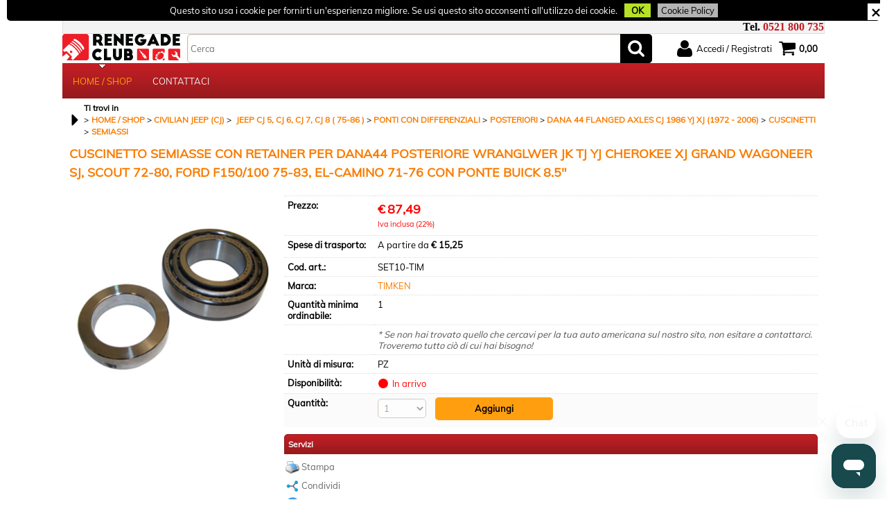

--- FILE ---
content_type: text/html; Charset=iso-8859-1
request_url: https://www.renegadeclub.it/semiassi-cuscinetto-semiasse-con-retainer-per-dana44-posteriore-wranglwer-jk-tj-yj-cherokee-xj-grand-wagoneer-sj.1.14.902.gp.3082.uw
body_size: 65224
content:
<!DOCTYPE html>
<html lang="it">
<head>
<meta charset="iso-8859-1">
<meta http-equiv="content-type" content="text/html; charset=iso-8859-1">
<base href="https://www.renegadeclub.it/" />
<script type="text/javascript" id="rdy_WX8XNTlv">
	//<![CDATA[
	window.onerror = function(message, url, lineNumber,columnNumber,oError) {oError = oError||{};var aStack = (oError.stack||"").split("\n");var aConsole = [];aConsole.push(message);for(var sY=0;sY<aStack.length;sY++){if(aStack[sY]){aConsole.push(aStack[sY].replace(/@/g,"\t"));}}console.log("ERROR:");console.log(aConsole.join("\n"));console.log("------------------------------------");return true;};
	//]]>
</script>


<link  href="scripts/jquery.js" rel="preload" type="text/javascript" as="script" />
<link  href="scripts/readyprolibrary.min104.js?lang=it" rel="preload" type="text/javascript" as="script" />
<link  href="/Untitled-2.jpg" rel="preload" as="image" />
<link  href="ReadySkins/wonder/profile_3_20230809184039.css" rel="preload" type="text/css" as="style" />
<title>Prodotto: SET10-TIM - CUSCINETTO SEMIASSE CON RETAINER PER DANA44 POSTERIORE WRANGLWER JK TJ YJ CHEROKEE XJ GRAND WAGONEER SJ, SCOUT 72-80, FORD F150/100 75-83,  EL-CAMINO 71-76 CON PONTE BUICK 8.5&quot; - TIMKEN (CIVILIAN JEEP (CJ)- JEEP CJ 5, CJ 6, CJ 7, CJ 8 ( 75-86 )-PONTI CON DIFFERENZIALI-POSTERIORI-DANA 44 FLANGED AXLES CJ 1986 YJ XJ (1972 - 2006)-CUSCINETTI - SEMIASSI); 994262K</title>
<meta http-equiv="imagetoolbar" content="no" />
<meta name="generator" content="Ready Pro Ecommerce" />
<meta name="content-language" content="it" />
<meta content="HOME / SHOP - CIVILIAN JEEP (CJ)- JEEP CJ 5, CJ 6, CJ 7, CJ 8 ( 75-86 )-PONTI CON DIFFERENZIALI-POSTERIORI-DANA 44 FLANGED AXLES CJ 1986 YJ XJ (1972 - 2006)-CUSCINETTI - SEMIASSI - CUSCINETTO SEMIASSE CON RETAINER PER DANA44 POSTERIORE WRANGLWER JK TJ YJ CHEROKEE XJ GRAND WAGONEER SJ, SCOUT 72-80, FORD F150/100 75-83, EL-CAMINO 71-76 CON PONTE BUICK 8.5&amp;quot;, 1, 11, VS, TIMKEN - 994262K " name="keywords" />
<meta content=", , CUSCINETTO SEMIASSE CON RETAINER PER DANA44 POSTERIORE WRANGLWER JK TJ YJ CHEROKEE XJ GRAND WAGONEER SJ, SCOUT 72-80, FORD F150/100 75-83, EL-CAMINO 71-76 CON PONTE BUICK 8.5&amp;quot;, 994262K" name="description" />
<meta content="width=device-width, minimum-scale=1.0, maximum-scale=1.0, initial-scale=1.0" name="viewport" />
<meta content="yes" name="apple-mobile-web-app-capable" />
<meta content="yes" name="mobile-web-app-capable" />
<link  href="https://www.renegadeclub.it/semiassi-cuscinetto-semiasse-con-retainer-per-dana44-posteriore-wranglwer-jk-tj-yj-cherokee-xj-grand-wagoneer-sj-scout-72-80-ford-f150-100-75-83-el-camino-71-76-con-ponte-buick-8-5-.1.21.902.gp.3082.uw" rel="canonical" />
<meta property="og:title" content="Prodotto: SET10-TIM - CUSCINETTO SEMIASSE CON RETAINER PER DANA44 POSTERIORE WRANGLWER JK TJ YJ CHEROKEE XJ GRAND WAGONEER SJ, SCOUT 72-80, FORD F150/100 75-83,  EL-CAMINO 71-76 CON PONTE BUICK 8.5&quot; - TIMKEN (CIVILIAN JEEP (CJ)- JEEP CJ 5, CJ 6, CJ 7, CJ 8 ( 75-86 )-PONTI CON DIFFERENZIALI-POSTERIORI-DANA 44 FLANGED AXLES CJ 1986 YJ XJ (1972 - 2006)-CUSCINETTI - SEMIASSI); 994262K" />
<meta property="og:type" content="product" />
<meta content=", , CUSCINETTO SEMIASSE CON RETAINER PER DANA44 POSTERIORE WRANGLWER JK TJ YJ CHEROKEE XJ GRAND WAGONEER SJ, SCOUT 72-80, FORD F150/100 75-83, EL-CAMINO 71-76 CON PONTE BUICK 8.5&amp;quot;, 994262K" property="og:description" />
<meta property="og:url" content="https://www.renegadeclub.it/semiassi-cuscinetto-semiasse-con-retainer-per-dana44-posteriore-wranglwer-jk-tj-yj-cherokee-xj-grand-wagoneer-sj-scout-72-80-ford-f150-100-75-83-el-camino-71-76-con-ponte-buick-8-5-.1.21.902.gp.3082.uw" />
<meta property="og:image" content="https://www.renegadeclub.it/files/magazzino_Files/Foto/16165_1.PNG" />
<link  href="https://www.renegadeclub.it/files/magazzino_Files/Foto/16165_1.PNG" rel="image_src" />
<link  href="ReadySkins/slick/slick1.css" rel="stylesheet" type="text/css" />
<link  href="ReadySkins/slick/slick-theme1.css" rel="stylesheet" type="text/css" />
<!--[if lte IE 9]>
<link rel="stylesheet" type="text/css" href="/ReadySkins/wonder/css/ie9-and-down.css" />
<![endif]-->
<!-- SKIN Predefinita (WONDER Rossa) -->
<link  href="ReadySkins/wonder/profile_3_20230809184039.css" rel="stylesheet" type="text/css" />
<!-- Custom CSS -->
<style type="text/css">
#colSx,#colDx,#colMid{display:table-cell;vertical-align:top;}#mainTable{display:table;}
</style>
<script type="text/javascript" id="rdy_bQINb5K6">
//<![CDATA[
var template_var_bShowMobileVersion=false;
var template_var_skinFolder='ReadySkins/wonder/img/';
var template_var_ajaxCall_page='ajaxRequests.asp';
var template_var_upload_files_page='uploadFiles.asp';
var template_var_renew_session_page='';
var template_var_send_order_page='default.asp?cmd=sendOrder';
var template_var_order_incomplete_btn_ko='Annulla';
var template_var_order_incomplete_btn_ok='Procedi con l\'acquisto';
var template_var_order_incomplete_message='<strong>ATTENZIONE!!</strong><br /><p>Siamo spiacenti ma attualmente non esiste alcun vettore disponibile per la tua zona di consegna.</p><ul><li>Potresti decidere di inviare comunque l\'ordine. Ti chiamera\' un nostro tecnico per aiutarti</li><li>Oppure potresti annullare l\'operazione e riprovare tra qualche giorno lasciando i tuoi articoli nel carrello.</li><li>Oppure potresti annullare l\'operazione ma solo per provare un\'altra destinazione</li></ul><br /><br /><strong>Come vuoi procedere?</strong>';
var readypro_data = {cookiesAccepted:0,webSiteCharset:'iso-8859-1'};
//]]>
</script>
<!-- Google Tag Manager -->
<script type="text/javascript" id="rdy_OMOW5nLU">
//<![CDATA[
(function(w,d,s,l,i){w[l]=w[l]||[];w[l].push({'gtm.start':new Date().getTime(),event:'gtm.js'});var f=d.getElementsByTagName(s)[0],j=d.createElement(s),dl=l!='dataLayer'?'&l='+l:'';j.async=true;j.src='https://www.googletagmanager.com/gtm.js?id='+i+dl;f.parentNode.insertBefore(j,f);})(window,document,'script','dataLayer','GTM-TQ4239GZ');
if(readypro_data && !readypro_data.cookiesAccepted){window.dataLayer = window.dataLayer || [];function gtag(){dataLayer.push(arguments);}gtag('consent', 'default', {'ad_storage': 'denied','analytics_storage': 'denied'});dataLayer.push({'event': 'default_consent'});}
//]]>
</script>
<!-- End Google Tag Manager -->
<script src="scripts/jquery.js" type="text/javascript" id="rdy_scriptsjqueryjs"></script>
<script src="scripts/readyprolibrary.min104.js?lang=it" type="text/javascript" id="rdy_scriptsreadyprolibrarymin104jslangit" defer="defer"></script>
<script src="scripts/select2/dist/js/i18n/it.js" type="text/javascript" id="rdy_scriptsselect2distjsi18nitjs" defer="defer"></script>
<script src="scripts/slick/slick1.js" type="text/javascript" id="rdy_scriptsslickslick1js" defer="defer"></script>
<script src="https://www.paypal.com/sdk/js?locale=it_IT&currency=EUR&client-id=AYl-QUgNM6SyRJN0d-BSfOh35XBk_I30564hCW4o6cokb225TaAn8_c5NCUvgjP92OPIBOdHv52nC21T" type="text/javascript" id="rdy_httpswwwpaypalcomsdkjslocaleit_ITcurrencyEURclientidAYlQUgNM6SyRJN0dBSfOh35XBk_I30564hCW4o6cokb225TaAn8_c5NCUvgjP92OPIBOdHv52nC21T" data-partner-attribution-id="Codice_Cart_ReadyProP4P"></script>
</head>
<body id="body_getProd" class="body_lang_it">
<!-- Google Tag Manager (noscript) -->
<noscript><iframe src="https://www.googletagmanager.com/ns.html?id=GTM-TQ4239GZ" height="0" width="0" style="display:none;visibility:hidden"></iframe></noscript>
<!-- End Google Tag Manager (noscript) -->
<div id="cookieAlert"><div><p>Questo sito usa i cookie per fornirti un'esperienza migliore. Se usi questo sito acconsenti all'utilizzo dei cookie.</p><a href="default.asp?cmd=cookieAlertOK" class="ok" onclick="return acceptCookie(this,true);">OK</a><a href="default.asp?cmd=cookieAlertCLOSE" class="close" onclick="return closeCookieBanner(this);">CHIUDI</a><a href="cookie-policy">Cookie Policy</a></div></div>
<div id="r_left_menu"><div class="r_left_menu_loader"></div><div class="r_left_menu_container"><div class="r_left_menu_container_scroll"><ul><li class="btn_left_close btn"><span>Chiudi</span></li></ul><div class="r_left_menu_areas"><ul>
<li id="r_webArea_21" class="current">
<a href="https://www.renegadeclub.it/" title="HOME / SHOP" class="selectedButt" target="_self" data-text="HOME / SHOP">HOME / SHOP</a>
<div class="r_left_menu_categories"><ul><li class="li-folder"><a href="civilian-jeep-cj-.1.21.3707.sp.uw" id="r_folder_3707" class="folder" data-id="3707" data-params="cmd=searchProd&idA=21&idC=3707" data-page="standard">CIVILIAN JEEP (CJ) (1979)</a></li><li class="li-folder"><a href="wrangler-gladiator.1.21.3674.sp.uw" id="r_folder_3674" class="folder withProducts" data-id="3674" data-params="cmd=searchProd&idA=21&idC=3674" data-page="standard">WRANGLER / GLADIATOR (2919)</a></li><li class="li-folder"><a href="cherokee-liberty-comanche.1.21.3685.sp.uw" id="r_folder_3685" class="folder" data-id="3685" data-params="cmd=searchProd&idA=21&idC=3685" data-page="standard">CHEROKEE / LIBERTY / COMANCHE (988)</a></li><li class="li-folder"><a href="grand-cherokee.1.21.3686.sp.uw" id="r_folder_3686" class="folder withProducts" data-id="3686" data-params="cmd=searchProd&idA=21&idC=3686" data-page="standard">GRAND CHEROKEE (715)</a></li><li class="li-folder"><a href="wagoneer.1.21.3709.sp.uw" id="r_folder_3709" class="folder" data-id="3709" data-params="cmd=searchProd&idA=21&idC=3709" data-page="standard">WAGONEER (435)</a></li><li class="li-folder"><a href="militari.1.21.3767.sp.uw" id="r_folder_3767" class="folder" data-id="3767" data-params="cmd=searchProd&idA=21&idC=3767" data-page="standard">MILITARI (108)</a></li><li class="li-folder"><a href="altri.1.21.3708.sp.uw" id="r_folder_3708" class="folder" data-id="3708" data-params="cmd=searchProd&idA=21&idC=3708" data-page="standard">ALTRI (11)</a></li><li class="li-folder"><a href="hummer.1.21.1505.sp.uw" id="r_folder_1505" class="folder" data-id="1505" data-params="cmd=searchProd&idA=21&idC=1505" data-page="standard"> HUMMER (24)</a></li><li class="li-folder"><a href="dodge.1.21.1426.sp.uw" id="r_folder_1426" class="folder withProducts" data-id="1426" data-params="cmd=searchProd&idA=21&idC=1426" data-page="standard"> DODGE (247)</a></li><li class="li-folder"><a href="suzuki.1.21.2557.sp.uw" id="r_folder_2557" class="folder" data-id="2557" data-params="cmd=searchProd&idA=21&idC=2557" data-page="standard">SUZUKI (58)</a></li><li class="li-folder"><a href="gmc-chevy.1.21.1513.sp.uw" id="r_folder_1513" class="folder withProducts" data-id="1513" data-params="cmd=searchProd&idA=21&idC=1513" data-page="standard">GMC/CHEVY (104)</a></li></ul></div>
</li><li id="r_webArea_23">
<a href="https://www.renegadeclub.it/Aiuto-e-Supporto" title="CONTATTACI" target="_self" data-text="CONTATTACI">CONTATTACI</a>
<!-- INNERHTML_AREA_23 -->
</li>
</ul>
</div><div class="r_left_menu_pages"><ul><li id="r_webPage_7"><a href="Preventivo">Preventivo</a></li><li id="r_webPage_1"><a href="Il-nostro-DNA-aziendale">Il nostro DNA aziendale</a></li><li id="r_webPage_8"><a href="Trasformazioni-USCar">Trasformazioni U.S.Car</a></li><li id="r_webPage_10"><a href="officina">L'officina per la tua auto</a></li><li id="r_webPage_2"><a href="Aiuto-e-Supporto">Aiuto e Supporto</a></li></ul></div></div></div></div>
<div id="header_responsive"><div id="head"><div id="header_top_bar_wrapper"><ul class="header_top_bar"><li id="top_text"><div><p align="right"><font color="#be1e24" size="3"
face="Arial Black"><strong><font color="#000000">Tel.</font> 0521
800 735</strong></font></p>
</div></li></ul></div><div id="top_buttons_wrapper"><ul class="top_buttons"><li id="top_menu_button" class="btn_menu butt"><a href="#"><span>&nbsp;</span></a></li><li class="box_logo"><a href="https://www.renegadeclub.it/"><img src="/Untitled-2.jpg" id="logo" fetchpriority="high" alt="" border="0" /></a></li><li class="box_search"><form action="default.asp" id="top_search" class="headForm"><div class="box_text_search"><input type="text" placeholder="Cerca" class="txt_search" name="cmdString" autocomplete="off" value="" /><input type="submit" value="ok" class="btn_search responsive_butt" /></div><input type="button" value="ok" name="main_butt" class="btn_search main_butt" /><input type="hidden" name="cmd" value="searchProd" /><input type="hidden" name="bFormSearch" value="1" /></form></li><li id="top_login_button" class="btn_login butt"><a href="default.asp?cmd=loginAndRegister" rel="nofollow"><span>Accedi / Registrati</span></a><div id="top_login" class="popup"><div class="loginAndRegister" id="loginAndRegisterTop"><div id="existentUserBoxTop" class="existent_user_box"><div class="boxTitle"><span>Sono già registrato</span></div><p>Per completare l'ordine inserisci il nome utente e la password e poi clicca sul pulsante "Accedi"</p><form action="semiassi-cuscinetto-semiasse-con-retainer-per-dana44-posteriore-wranglwer-jk-tj-yj-cherokee-xj-grand-wagoneer-sj.1.14.902.gp.3082.uw" method="post"><fieldset><label>E-mail:</label><input type="text" name="uid" /><label>Password:</label><input type="password" name="pwd" /></fieldset><input value="Accedi" type="submit" name="cmdOK" class="butt1" /><a href="#" title="Inserire l'indirizzo email con il quale e' stata effettuata la registrazione per reimpostare la password" onclick="return showMessageInLightBox('&lt;div id=&quot;resetPwdRequest&quot;&gt;&lt;div class=&quot;boxTitle&quot;&gt;Hai perso la password?&lt;/div&gt;Per avviare la procedura di reset della password inserisci l\'indirizzo email con il quale ti sei registrato.&lt;form id=&quot;resetPwdRequestForm&quot; action=&quot;default.asp?cmd=resetPwdRequest&quot; method=&quot;post&quot; onsubmit=&quot;return checkResetPwdForm(this);&quot;&gt;&lt;label for=&quot;email&quot;&gt;E-mail&lt;/label&gt;&amp;nbsp;&lt;input type=&quot;text&quot; name=&quot;email&quot; /&gt;&amp;nbsp;&lt;input type=&quot;submit&quot; name=&quot;cmd_OK&quot; value=&quot;Vai&quot; class=&quot;butt1&quot; id=&quot;resetPwdRequestButt&quot; /&gt;&lt;/form&gt;&lt;/div&gt;');">Hai perso la password?</a></form></div><div id="newUserBoxTop" class="new_user_box"><div class="boxTitle"><span>Sono un nuovo cliente</span></div><p>Se non sei ancora registrato sul nostro sito clicca sul pulsante "Registrati"</p><form action="default.asp?cmd=regForm" method="post"><input type="submit" name="cmdRegister" value="Registrati" class="butt1" /></form></div></div></div></li><li class="btn_cart butt" id="top_cart_button"><a href="default.asp?cmd=showCart" rel="nofollow"><span>0,00</span></a><div id="top_cart" class="popup"><div class="title"><strong>Carrello</strong></div><p>Il carrello è vuoto</p><form action="default.asp"><input type="submit" value="Vai al carrello" class="butt1 b_green" /><input type="hidden" name="cmd" value="showCart" /></form></div></li></ul></div></div></div></div>
<div id="menu" class="megamenu"><ul>
<li id="webArea_21" class="current">
<a href="https://www.renegadeclub.it/" title="HOME / SHOP" class="selectedButt" target="_self" data-text="HOME / SHOP">HOME / SHOP</a>
</li><li id="webArea_23">
<a href="https://www.renegadeclub.it/Aiuto-e-Supporto" title="CONTATTACI" target="_self" data-text="CONTATTACI">CONTATTACI</a>
</li>
</ul>
</div>
<div id="mainTableContainer">
<div id="mainTable">
<div id="colMid">
<noscript><div id="jsNotEnabledMessage"><img src="ReadySkins/wonder/img/alert_javascriptIsNotEnable.gif" border="0" alt="" /></div></noscript>
<div id="navBar"><div id="breadcrumbs"><strong>Ti trovi in</strong> <ul><li><a href="https://www.renegadeclub.it/" title="HOME / SHOP"><span>HOME / SHOP</span></a></li> <li><a href="civilian-jeep-cj-.1.21.3707.sp.uw" title="CIVILIAN JEEP (CJ)"><span>CIVILIAN JEEP (CJ)</span></a></li> <li><a href="jeep-cj-5-cj-6-cj-7-cj-8-75-86-.1.21.11.sp.uw" title=" JEEP CJ 5, CJ 6, CJ 7, CJ 8 ( 75-86 )"><span> JEEP CJ 5, CJ 6, CJ 7, CJ 8 ( 75-86 )</span></a></li> <li><a href="ponti-con-differenziali.1.21.37.sp.uw" title="PONTI CON DIFFERENZIALI"><span>PONTI CON DIFFERENZIALI</span></a></li> <li><a href="posteriori.1.21.1164.sp.uw" title="POSTERIORI"><span>POSTERIORI</span></a></li> <li><a href="dana-44-flanged-axles-cj-1986-yj-xj-1972-2006-.1.21.149.sp.uw" title="DANA 44 FLANGED AXLES CJ 1986 YJ XJ (1972 - 2006)"><span>DANA 44 FLANGED AXLES CJ 1986 YJ XJ (1972 - 2006)</span></a></li> <li><a href="cuscinetti.1.21.899.sp.uw" title="CUSCINETTI"><span>CUSCINETTI</span></a></li> <li><a href="semiassi.1.21.902.sp.uw" title="SEMIASSI"><span>SEMIASSI</span></a></li></ul></div></div><script type="application/ld+json">{"itemListElement":[{"@type":"ListItem","position":1,"item":{"@id":"https://www.renegadeclub.it/","name":"HOME / SHOP"}},{"@type":"ListItem","position":2,"item":{"@id":"civilian-jeep-cj-.1.21.3707.sp.uw","name":"CIVILIAN JEEP (CJ)"}},{"@type":"ListItem","position":3,"item":{"@id":"jeep-cj-5-cj-6-cj-7-cj-8-75-86-.1.21.11.sp.uw","name":" JEEP CJ 5, CJ 6, CJ 7, CJ 8 ( 75-86 )"}},{"@type":"ListItem","position":4,"item":{"@id":"ponti-con-differenziali.1.21.37.sp.uw","name":"PONTI CON DIFFERENZIALI"}},{"@type":"ListItem","position":5,"item":{"@id":"posteriori.1.21.1164.sp.uw","name":"POSTERIORI"}},{"@type":"ListItem","position":6,"item":{"@id":"dana-44-flanged-axles-cj-1986-yj-xj-1972-2006-.1.21.149.sp.uw","name":"DANA 44 FLANGED AXLES CJ 1986 YJ XJ (1972 - 2006)"}},{"@type":"ListItem","position":7,"item":{"@id":"cuscinetti.1.21.899.sp.uw","name":"CUSCINETTI"}},{"@type":"ListItem","position":8,"item":{"@id":"semiassi.1.21.902.sp.uw","name":"SEMIASSI"}}],"@type":"BreadcrumbList","@context":"http://schema.org"}</script>
<div id="sheetBox">
<div id="sheetBoxTopDetails">
<h1 class="boxTitle">
<span>CUSCINETTO SEMIASSE CON RETAINER PER DANA44 POSTERIORE WRANGLWER JK TJ YJ CHEROKEE XJ GRAND WAGONEER SJ, SCOUT 72-80, FORD F150/100 75-83,  EL-CAMINO 71-76 CON PONTE BUICK 8.5&quot;</span>
</h1>
<div class="imagesBox" style="width:300px;float:left;margin:0 10px 10px 0;">
<div class="mainImagesList" id="sheetMainImageConteiner"><a href="files/magazzino_Files/Foto/16165_2.PNG" data-fancybox-title="CUSCINETTO SEMIASSE CON RETAINER PER DANA44 POSTERIORE WRANGLWER JK TJ YJ CHEROKEE XJ GRAND WAGONEER SJ, SCOUT 72-80, FORD F150/100 75-83,  EL-CAMINO 71-76 CON PONTE BUICK 8.5&quot;" class="fancybox-sheet-gallery imageParent"><img src="files/magazzino_Files/Foto/16165_2.PNG" class="image" id="sheetMainImage" fetchpriority="high" alt="CUSCINETTO SEMIASSE CON RETAINER PER DANA44 POSTERIORE WRANGLWER JK TJ YJ CHEROKEE XJ GRAND WAGONEER SJ, SCOUT 72-80, FORD F150/100 75-83,  EL-CAMINO 71-76 CON PONTE BUICK 8.5&quot;" border="0" /></a></div><div class="sheetMainImage thumbsList" data-n-thumbs="4" data-n-total-mages="1" data-add-pinch="1"></div>
</div>
<div class="detailsBox" style="margin:0 0 10px 310px;">
<table width="99%" border="0" cellspacing="0" cellpadding="0"><tr class="price">
<th scope="row">Prezzo:</th>
<td data-label=""><h3 class="mainPrice"><span class="mainPriceCurrency">&#8364;</span><span class="mainPriceAmount">87,49</span> <span class="sIva">Iva inclusa (22%)</span></h3></td>
</tr><tr id="shippingAmount_3082" class="deliveryInfo">
<th scope="row">Spese di trasporto:</th>
<td id="shippingAmount_3082" data-label=""><div class="shippingDetails"><span>A partire da <strong>&#8364; 15,25</strong></span></div></td>
</tr><tr class="code">
<th scope="row">Cod. art.:</th>
<td data-label="">SET10-TIM</td>
</tr><tr class="T9">
<th scope="row">Marca:</th>
<td data-label=""><a href="default.asp?cmd=searchProd&t9=2&bFormSearch=1" title="TIMKEN">TIMKEN</a></td>
</tr><tr class="orderMinQta">
<th scope="row">Quantità minima ordinabile:</th>
<td data-label="">1</td>
</tr><tr class="customHTML">
<th scope="row"></th>
<td data-label=""><em><font color="#555555">* Se non hai trovato quello che cercavi per
la tua auto americana sul nostro sito, non esitare a contattarci.
Troveremo tutto ciò di cui hai bisogno!</font></em>
</td>
</tr><tr class="unitM">
<th scope="row">Unità di misura:</th>
<td data-label="">PZ</td>
</tr><tr class="availability">
<th scope="row">Disponibilità:</th>
<td data-label=""><span class="noAV ico">In arrivo</span>
</td>
</tr><tr id="sheetAddToCartRow"><th>Quantità:</th><td class="bkg1"><form class="cart_form_disabled" action="#" method="post" onsubmit="showMessageInLightBox('&lt;div class=&quot;ajax_warning&quot;&gt;\r\n\t&lt;p&gt;Attenzione!&lt;br/&gt;Prodotto non ordinabile&lt;br/&gt;Non disponibile&lt;/p&gt;\r\n\t&lt;div class=&quot;btn_wrapp&quot;&gt;\r\n\t\t&lt;a href=&quot;#&quot; onclick=&quot;return closeLightBox();&quot; class=&quot;btn close&quot;&gt;OK&lt;/a&gt;\r\n\t&lt;/div&gt;\r\n&lt;/div&gt;');;return false;">
<select disabled="disabled" class="cart_form_quantity">
<option value="1">1</option>
</select>
<input value="Aggiungi" type="submit" name="cmdAdd" class="butt1" />
</form></td></tr></table>
</div>
<div class="servicesBox" style="margin:0 0 10px 310px;"><h2><span>Servizi</span></h2><a href="javascript:window.print();" class="buttServPrint">Stampa</a><a href="ajaxRequests.asp?cmd=tellToFriends&cmdID=3082" title="Condividi" class="buttServTellToFriend">Condividi</a><script type="text/javascript" id="rdy_wQvDo6Dg">
//<![CDATA[
function shareProduct(btn){var url = btn.getAttribute("href");if(isMobileUserAgent() && navigator.share){navigator.share({title: "CUSCINETTO SEMIASSE CON RETAINER PER DANA44 POSTERIORE WRANGLWER JK TJ YJ CHEROKEE XJ GRAND WAGONEER SJ, SCOUT 72-80, FORD F150\/100 75-83,  EL-CAMINO 71-76 CON PONTE BUICK 8.5\"",text: "",url: "undefined"}).then(function(){}).catch(function(err){sendGetData(url);});}else{sendGetData(url);}return false;}$(document).ready(function(){$(".buttServTellToFriend").on("click",function(e){e.preventDefault();shareProduct(e.currentTarget);return false;});});
//]]>
</script>
<a href="#" onclick="showMessageInLightBox('&lt;div id=&quot;formRequestInfo&quot;&gt;\r\n\t&lt;div class=&quot;boxTitle&quot;&gt;&lt;span&gt;Richiedi informazioni&lt;/span&gt;&lt;/div&gt;\r\n\t&lt;form action=&quot;default.asp?cmd=requestInfo&quot; method=&quot;post&quot; id=&quot;frm_request_info&quot; onsubmit=&quot;return checkRequestInfoForm(this);&quot;&gt;\r\n\t\t&lt;h3&gt;CUSCINETTO SEMIASSE CON RETAINER PER DANA44 POSTERIORE WRANGLWER JK TJ YJ CHEROKEE XJ GRAND WAGONEER SJ, SCOUT 72-80, FORD F150/100 75-83,  EL-CAMINO 71-76 CON PONTE BUICK 8.5&quot;&lt;/h3&gt;\r\n\t\t&lt;p&gt;Non hai trovato ci&#242; che cerchi? Scrivici e richiedi quello che ti interessa sapere.&lt;/p&gt;\r\n\t\t&lt;table border=&quot;0&quot; cellspacing=&quot;0&quot; cellpadding=&quot;0&quot;&gt;\r\n\t\t\t&lt;tr&gt;\r\n\t\t\t\t&lt;td&gt;\r\n\t\t\t\t\t&lt;label for=&quot;maskedField1&quot;&gt;Nome&lt;/label&gt;\r\n\t\t\t\t\t&lt;input type=&quot;text&quot; name=&quot;maskedField1&quot; id=&quot;maskedField1&quot; /&gt;\r\n\t\t\t\t&lt;/td&gt;\r\n\t\t\t\t&lt;td&gt;&lt;/td&gt;\r\n\t\t\t&lt;/tr&gt;\r\n\t\t\t&lt;tr&gt;\r\n\t\t\t\t&lt;td&gt;\r\n\t\t\t\t\t&lt;label&gt;Come vuoi essere ricontattato&lt;/label&gt;&lt;select name=&quot;maskedField5&quot; id=&quot;maskedField5&quot; onchange=&quot;showHideFields(this,\'maskedField2|maskedField4\');&quot;&gt;&lt;option value=&quot;&quot;&gt;---&lt;/option&gt;&lt;option value=&quot;maskedField2&quot;&gt;E-mail&lt;/option&gt;&lt;option value=&quot;maskedField4&quot;&gt;Telefono&lt;/option&gt;&lt;/select&gt;\r\n\t\t\t\t&lt;/td&gt;\r\n\t\t\t\t&lt;td&gt;\r\n\t\t\t\t\t&lt;label id=&quot;label_maskedField2&quot; style=&quot;display:none;&quot;&gt;E-mail&lt;/label&gt;&lt;input type=&quot;text&quot; name=&quot;maskedField2&quot; id=&quot;maskedField2&quot; style=&quot;display:none;&quot; /&gt;&lt;label id=&quot;label_maskedField4&quot; style=&quot;display:none;&quot;&gt;Telefono&lt;/label&gt;&lt;input type=&quot;text&quot; name=&quot;maskedField4&quot; id=&quot;maskedField4&quot; style=&quot;display:none;&quot; /&gt;\r\n\t\t\t\t&lt;/td&gt;\r\n\t\t\t&lt;/tr&gt;\r\n\t\t\t&lt;tr&gt;\r\n\t\t\t\t&lt;td colspan=&quot;2&quot;&gt;\r\n\t\t\t\t\t&lt;label for=&quot;maskedField3&quot;&gt;Richiesta&lt;/label&gt;\r\n\t\t\t\t\t&lt;textarea rows=&quot;5&quot; name=&quot;maskedField3&quot; id=&quot;maskedField3&quot;&gt;&lt;/textarea&gt;\r\n\t\t\t\t&lt;/td&gt;\r\n\t\t\t&lt;/tr&gt;\r\n\t\t\t&lt;tr&gt;\r\n\t\t\t\t&lt;td colspan=&quot;2&quot;&gt;\r\n\t\t\t\t\t&lt;div class=&quot;privacyFormBox&quot;&gt;&lt;input type=&quot;checkbox&quot; value=&quot;1&quot; name=&quot;privacyAgree&quot; /&gt; &lt;p&gt;Ho letto ed accetto le condizioni della &lt;a href=&quot;informativa-privacy&quot; target=&quot;_blank&quot;&gt;informativa privacy&lt;/a&gt;&lt;/p&gt;&lt;/div&gt;\r\n\t\t\t\t\t&lt;input type=&quot;submit&quot; name=&quot;cmd_OK&quot; value=&quot;INVIA RICHIESTA&quot; class=&quot;butt1 frm_request_info_submit&quot; /&gt;\r\n\t\t\t\t&lt;/td&gt;\r\n\t\t\t&lt;/tr&gt;\r\n\t\t&lt;/table&gt;\r\n\t\t&lt;input type=&quot;hidden&quot; name=&quot;productID&quot; value=&quot;3082&quot; /&gt;\r\n\t&lt;/form&gt;\r\n&lt;/div&gt;');return false;" class="buttServInfo">Richiedi informazioni</a></div>
</div>
<div id="sheetProductBoxes"><div id="sheetProductDescription"><div class="descriptionBox"><h2><span>Descrizione</span></h2><p>Il cuscinetto semiasse con retainer del codice 994262K di TIMKEN
è un componente cruciale per il sistema di trasmissione posteriore
di veicoli Jeep, in particolare per i modelli Wrangler JK, TJ, YJ,
Cherokee XJ e Grand Wagoneer SJ equipaggiati con il differenziale
Dana 44. Questo cuscinetto semiasse è progettato con estrema
precisione per offrire prestazioni affidabili e durature nelle
condizioni più impegnative.</p>
<p>**Descrizione dettagliata:**<br />
Il cuscinetto semiasse con retainer è una parte essenziale del
sistema di trasmissione posteriore che consente al semiasse di
ruotare senza attriti all'interno del differenziale. Questo
componente è progettato per ospitare il semiasse posteriore,
fornendo supporto e riducendo l'usura causata dalla rotazione
continua. La sua costruzione di alta qualità assicura che il
cuscinetto possa sopportare carichi pesanti e resistere alle
sollecitazioni meccaniche.</p>
<p>Il cuscinetto semiasse è dotato di un retainer, che è una
struttura di supporto aggiuntiva progettata per mantenere il
cuscinetto nella sua posizione corretta all'interno del
differenziale. Questo contribuisce a garantire che il semiasse
funzioni in modo efficiente e senza problemi.</p>
<p>**Applicazioni principali:**<br />
1. *Jeep Wrangler JK*: Il cuscinetto semiasse con retainer 994262K
di TIMKEN è compatibile con il modello Wrangler JK, noto per le sue
capacità fuoristrada e la robustezza del sistema di
trasmissione.</p>
<p>2. *Jeep Wrangler TJ e YJ*: Questo cuscinetto è adatto anche per
i modelli Wrangler TJ e YJ, fornendo un'alternativa di qualità per
la manutenzione e la riparazione del sistema di trasmissione.</p>
<p>3. *Jeep Cherokee XJ*: Il Cherokee XJ è un SUV leggendario, e
questo cuscinetto semiasse è essenziale per mantenerlo in movimento
in modo efficiente.</p>
<p>4. *Jeep Grand Wagoneer SJ*: Anche il Grand Wagoneer SJ può
beneficiare di questo componente di alta qualità per garantire la
durata del sistema di trasmissione.</p>
<p>In generale, il cuscinetto semiasse con retainer del codice
994262K di TIMKEN è fondamentale per mantenere le prestazioni e la
durata del sistema di trasmissione posteriore dei veicoli Jeep
menzionati. Assicura che il semiasse ruoti senza problemi
all'interno del differenziale, contribuendo a garantire una guida
sicura e affidabile, soprattutto in condizioni fuoristrada o in
terreni accidentati.</p>
</div><div class="descriptionBox"><h2><span></span></h2></div></div>
</div>
</div><script type="application/ld+json">{"name":"CUSCINETTO SEMIASSE CON RETAINER PER DANA44 POSTERIORE WRANGLWER JK TJ YJ CHEROKEE XJ GRAND WAGONEER SJ, SCOUT 72-80, FORD F150/100 75-83,  EL-CAMINO 71-76 CON PONTE BUICK 8.5&quot;","category":"CIVILIAN JEEP (CJ)/ JEEP CJ 5, CJ 6, CJ 7, CJ 8 ( 75-86 )/PONTI CON DIFFERENZIALI/POSTERIORI/DANA 44 FLANGED AXLES CJ 1986 YJ XJ (1972 - 2006)/CUSCINETTI/SEMIASSI","offers":{"url":"https://www.renegadeclub.it/semiassi-cuscinetto-semiasse-con-retainer-per-dana44-posteriore-wranglwer-jk-tj-yj-cherokee-xj-grand-wagoneer-sj-scout-72-80-ford-f150-100-75-83-el-camino-71-76-con-ponte-buick-8-5-.1.21.902.gp.3082.uw","price":"87.49","priceCurrency":"EUR","priceValidUntil":"29-01-2026 19:38:45","availability":"https://schema.org/OutOfStock"},"image":"https://www.renegadeclub.it/files/magazzino_Files/Foto/16165_2.PNG","brand":{"name":"TIMKEN","@type":"Brand"},"sku":"SET10-TIM","description":"DescrizioneIl cuscinetto semiasse con retainer del codice 994262K di TIMKEN\r\nè un componente cruciale per il sistema di trasmissione posteriore\r\ndi veicoli Jeep, in particolare per i modelli Wrangler JK, TJ, YJ,\r\nCherokee XJ e Grand Wagoneer SJ equipaggiati con il differenziale\r\nDana 44. Questo cuscinetto semiasse è progettato con estrema\r\nprecisione per offrire prestazioni affidabili e durature nelle\r\ncondizioni più impegnative.\r\n**Descrizione dettagliata:**\r\nIl cuscinetto semiasse con retainer è una parte essenziale del\r\nsistema di trasmissione posteriore che consente al semiasse di\r\nruotare senza attriti all\"interno del differenziale. Questo\r\ncomponente è progettato per ospitare il semiasse posteriore,\r\nfornendo supporto e riducendo l\"usura causata dalla rotazione\r\ncontinua. La sua costruzione di alta qualità assicura che il\r\ncuscinetto possa sopportare carichi pesanti e resistere alle\r\nsollecitazioni meccaniche.\r\nIl cuscinetto semiasse è dotato di un retainer, che è una\r\nstruttura di supporto aggiuntiva progettata per mantenere il\r\ncuscinetto nella sua posizione corretta all\"interno del\r\ndifferenziale. Questo contribuisce a garantire che il semiasse\r\nfunzioni in modo efficiente e senza problemi.\r\n**Applicazioni principali:**\r\n1. *Jeep Wrangler JK*: Il cuscinetto semiasse con retainer 994262K\r\ndi TIMKEN è compatibile con il modello Wrangler JK, noto per le sue\r\ncapacità fuoristrada e la robustezza del sistema di\r\ntrasmissione.\r\n2. *Jeep Wrangler TJ e YJ*: Questo cuscinetto è adatto anche per\r\ni modelli Wrangler TJ e YJ, fornendo un\"alternativa di qualità per\r\nla manutenzione e la riparazione del sistema di trasmissione.\r\n3. *Jeep Cherokee XJ*: Il Cherokee XJ è un SUV leggendario, e\r\nquesto cuscinetto semiasse è essenziale per mantenerlo in movimento\r\nin modo efficiente.\r\n4. *Jeep Grand Wagoneer SJ*: Anche il Grand Wagoneer SJ può\r\nbeneficiare di questo componente di alta qualità per garantire la\r\ndurata del sistema di trasmissione.\r\nIn generale, il cuscinetto semiasse con retainer del codice\r\n994262K di TIMKEN è fondamentale per mantenere le prestazioni e la\r\ndurata del sistema di trasmissione posteriore dei veicoli Jeep\r\nmenzionati. Assicura che il semiasse ruoti senza problemi\r\nall\"interno del differenziale, contribuendo a garantire una guida\r\nsicura e affidabile, soprattutto in condizioni fuoristrada o in\r\nterreni accidentati.\r\n","@type":"Product","@context":"http://schema.org"}</script>
</div>
</div>
</div>
<div id="mmLayer_webArea_21" class="megamenuLayer"><div class="megamenuLayerWrapper"><div class="megamenuLayerContent"><div class="categoriesLinks columnizeContainer"><dl class="dontsplit">
	<dt class="li-folder">		<a href="civilian-jeep-cj-.1.21.3707.sp.uw" title="CIVILIAN JEEP (CJ)" data-id="3707" class="folder" data-params="cmd=searchProd&idA=21&idC=3707" data-page="standard">CIVILIAN JEEP (CJ)</a></dt>
	<dd class="li-folder">		<a href="cj2a-45-59-.1.21.1994.sp.uw" title="CJ2A ( 45-59 )" data-id="1994" class="folder" data-params="cmd=searchProd&idA=21&idC=1994" data-page="standard">CJ2A ( 45-59 )</a></dd>
	<dd class="li-folder">		<a href="cj3a-49-53-.1.21.2054.sp.uw" title="CJ3A (49-53 )" data-id="2054" class="folder" data-params="cmd=searchProd&idA=21&idC=2054" data-page="standard">CJ3A (49-53 )</a></dd>
	<dd class="li-folder">		<a href="cj3b-53-68-.1.21.1790.sp.uw" title="CJ3B ( 53-68 )" data-id="1790" class="folder withProducts" data-params="cmd=searchProd&idA=21&idC=1790" data-page="standard">CJ3B ( 53-68 )</a></dd>
	<dd class="li-folder">		<a href="jeep-cj-5-cj-6-cj-7-cj-8-75-86-.1.21.11.sp.uw" title=" JEEP CJ 5, CJ 6, CJ 7, CJ 8 ( 75-86 )" data-id="11" class="folder withProducts" data-params="cmd=searchProd&idA=21&idC=11" data-page="standard"> JEEP CJ 5, CJ 6, CJ 7, CJ 8 ( 75-86 )</a></dd>
</dl>
<dl class="dontsplit">
	<dt class="li-folder">		<a href="wrangler-gladiator.1.21.3674.sp.uw" title="WRANGLER / GLADIATOR" data-id="3674" class="folder withProducts" data-params="cmd=searchProd&idA=21&idC=3674" data-page="standard">WRANGLER / GLADIATOR</a></dt>
	<dd class="li-folder">		<a href="yj-1987-1995-.1.21.38.sp.uw" title="YJ (1987-1995)" data-id="38" class="folder withProducts" data-params="cmd=searchProd&idA=21&idC=38" data-page="standard">YJ (1987-1995)</a></dd>
	<dd class="li-folder">		<a href="tj-1996-2006-.1.21.151.sp.uw" title="TJ (1996-2006)" data-id="151" class="folder" data-params="cmd=searchProd&idA=21&idC=151" data-page="standard">TJ (1996-2006)</a></dd>
	<dd class="li-folder">		<a href="jk-2007-2017-.1.21.152.sp.uw" title="JK ( 2007-2017 )" data-id="152" class="folder withProducts" data-params="cmd=searchProd&idA=21&idC=152" data-page="standard">JK ( 2007-2017 )</a></dd>
	<dd class="li-folder">		<a href="jl-2018-2028-.1.21.3886.sp.uw" title="JL ( 2018-2028 )" data-id="3886" class="folder" data-params="cmd=searchProd&idA=21&idC=3886" data-page="standard">JL ( 2018-2028 )</a></dd>
	<dd class="li-folder">		<a href="jt-gladiator-19-29-.1.21.3983.sp.uw" title="JT GLADIATOR(19-29)" data-id="3983" class="folder withProducts" data-params="cmd=searchProd&idA=21&idC=3983" data-page="standard">JT GLADIATOR(19-29)</a></dd>
</dl>
<dl class="dontsplit">
	<dt class="li-folder">		<a href="cherokee-liberty-comanche.1.21.3685.sp.uw" title="CHEROKEE / LIBERTY / COMANCHE" data-id="3685" class="folder" data-params="cmd=searchProd&idA=21&idC=3685" data-page="standard">CHEROKEE / LIBERTY / COMANCHE</a></dt>
	<dd class="li-folder">		<a href="cherokee-xj-e-comanche-mj-84-01-.1.21.213.sp.uw" title="CHEROKEE (XJ) E COMANCHE (MJ) ( 84-01 )" data-id="213" class="folder" data-params="cmd=searchProd&idA=21&idC=213" data-page="standard">CHEROKEE (XJ) E COMANCHE (MJ) ( 84-01 )</a></dd>
	<dd class="li-folder">		<a href="liberty-cherokee-kj-e-kk-02-07-.1.21.1147.sp.uw" title="LIBERTY / CHEROKEE KJ E KK ( 02 -07 )" data-id="1147" class="folder withProducts" data-params="cmd=searchProd&idA=21&idC=1147" data-page="standard">LIBERTY / CHEROKEE KJ E KK ( 02 -07 )</a></dd>
</dl>
<dl class="dontsplit">
	<dt class="li-folder">		<a href="grand-cherokee.1.21.3686.sp.uw" title="GRAND CHEROKEE" data-id="3686" class="folder withProducts" data-params="cmd=searchProd&idA=21&idC=3686" data-page="standard">GRAND CHEROKEE</a></dt>
	<dd class="li-folder">		<a href="zj-1993-98-.1.21.215.sp.uw" title="ZJ ( 1993-98 )" data-id="215" class="folder withProducts" data-params="cmd=searchProd&idA=21&idC=215" data-page="standard">ZJ ( 1993-98 )</a></dd>
	<dd class="li-folder">		<a href="wj-99-04-.1.21.216.sp.uw" title="WJ ( 99-04 )" data-id="216" class="folder withProducts" data-params="cmd=searchProd&idA=21&idC=216" data-page="standard">WJ ( 99-04 )</a></dd>
	<dd class="li-folder">		<a href="wk-e-wh-2005-2010-.1.21.217.sp.uw" title="WK E WH ( 2005-2010 )" data-id="217" class="folder" data-params="cmd=searchProd&idA=21&idC=217" data-page="standard">WK E WH ( 2005-2010 )</a></dd>
	<dd class="li-folder">		<a href="wk2-2011-2017-.1.21.3985.sp.uw" title="WK2 ( 2011-2017 )" data-id="3985" class="folder" data-params="cmd=searchProd&idA=21&idC=3985" data-page="standard">WK2 ( 2011-2017 )</a></dd>
</dl>
<dl class="dontsplit">
	<dt class="li-folder">		<a href="wagoneer.1.21.3709.sp.uw" title="WAGONEER" data-id="3709" class="folder" data-params="cmd=searchProd&idA=21&idC=3709" data-page="standard">WAGONEER</a></dt>
	<dd class="li-folder">		<a href="sj-grand-wagoneer-j10-j20-62-91-.1.21.1022.sp.uw" title="SJ  GRAND WAGONEER, J10, J20 ( 62-91 )" data-id="1022" class="folder withProducts" data-params="cmd=searchProd&idA=21&idC=1022" data-page="standard">SJ  GRAND WAGONEER, J10, J20 ( 62-91 )</a></dd>
</dl>
<dl class="dontsplit">
	<dt class="li-folder">		<a href="militari.1.21.3767.sp.uw" title="MILITARI" data-id="3767" class="folder" data-params="cmd=searchProd&idA=21&idC=3767" data-page="standard">MILITARI</a></dt>
	<dd class="li-folder">		<a href="mb-willys-41-45-.1.21.1825.sp.uw" title="MB WILLYS ( 41-45 )" data-id="1825" class="folder" data-params="cmd=searchProd&idA=21&idC=1825" data-page="standard">MB WILLYS ( 41-45 )</a></dd>
	<dd class="li-folder">		<a href="m38-50-52-.1.21.1783.sp.uw" title="M38 ( 50-52 )" data-id="1783" class="folder withProducts" data-params="cmd=searchProd&idA=21&idC=1783" data-page="standard">M38 ( 50-52 )</a></dd>
	<dd class="li-folder">		<a href="m38a1-52-71-.1.21.1797.sp.uw" title="M38A1 ( 52-71 )" data-id="1797" class="folder" data-params="cmd=searchProd&idA=21&idC=1797" data-page="standard">M38A1 ( 52-71 )</a></dd>
</dl>
<dl class="dontsplit">
	<dt class="li-folder">		<a href="altri.1.21.3708.sp.uw" title="ALTRI" data-id="3708" class="folder" data-params="cmd=searchProd&idA=21&idC=3708" data-page="standard">ALTRI</a></dt>
	<dd class="li-folder">		<a href="jeepster.1.21.2066.sp.uw" title="JEEPSTER" data-id="2066" class="folder" data-params="cmd=searchProd&idA=21&idC=2066" data-page="standard">JEEPSTER</a></dd>
	<dd class="li-folder">		<a href="compass.1.21.1905.sp.uw" title="COMPASS" data-id="1905" class="folder" data-params="cmd=searchProd&idA=21&idC=1905" data-page="standard">COMPASS</a></dd>
	<dd class="li-folder">		<a href="freni.1.21.5582.sp.uw" title="FRENI" data-id="5582" class="folder" data-params="cmd=searchProd&idA=21&idC=5582" data-page="standard">FRENI</a></dd>
</dl>
<dl class="dontsplit">
	<dt class="li-folder">		<a href="hummer.1.21.1505.sp.uw" title=" HUMMER" data-id="1505" class="folder" data-params="cmd=searchProd&idA=21&idC=1505" data-page="standard"> HUMMER</a></dt>
	<dd class="li-folder">		<a href="h3.1.21.1507.sp.uw" title="H3" data-id="1507" class="folder withProducts" data-params="cmd=searchProd&idA=21&idC=1507" data-page="standard">H3</a></dd>
	<dd class="li-folder">		<a href="h1.1.21.1542.sp.uw" title="H1" data-id="1542" class="folder" data-params="cmd=searchProd&idA=21&idC=1542" data-page="standard">H1</a></dd>
	<dd class="li-folder">		<a href="h2.1.21.2671.sp.uw" title="H2" data-id="2671" class="folder" data-params="cmd=searchProd&idA=21&idC=2671" data-page="standard">H2</a></dd>
</dl>
<dl class="dontsplit">
	<dt class="li-folder">		<a href="dodge.1.21.1426.sp.uw" title=" DODGE" data-id="1426" class="folder withProducts" data-params="cmd=searchProd&idA=21&idC=1426" data-page="standard"> DODGE</a></dt>
	<dd class="li-folder">		<a href="viper.1.21.1427.sp.uw" title="VIPER" data-id="1427" class="folder" data-params="cmd=searchProd&idA=21&idC=1427" data-page="standard">VIPER</a></dd>
	<dd class="li-folder">		<a href="b150-b250-b350.1.21.4640.sp.uw" title="B150, B250, B350" data-id="4640" class="folder" data-params="cmd=searchProd&idA=21&idC=4640" data-page="standard">B150, B250, B350</a></dd>
	<dd class="li-folder">		<a href="ram-1500-2500-3500-mini-ram.1.21.1428.sp.uw" title="RAM 1500, 2500, 3500, MINI RAM" data-id="1428" class="folder withProducts" data-params="cmd=searchProd&idA=21&idC=1428" data-page="standard">RAM 1500, 2500, 3500, MINI RAM</a></dd>
	<dd class="li-folder">		<a href="challenger.1.21.1473.sp.uw" title="CHALLENGER" data-id="1473" class="folder" data-params="cmd=searchProd&idA=21&idC=1473" data-page="standard">CHALLENGER</a></dd>
	<dd class="li-folder">		<a href="magnum-300-charger.1.21.1476.sp.uw" title="MAGNUM, 300, CHARGER" data-id="1476" class="folder" data-params="cmd=searchProd&idA=21&idC=1476" data-page="standard">MAGNUM, 300, CHARGER</a></dd>
	<dd class="li-folder">		<a href="dakota.1.21.1545.sp.uw" title="DAKOTA" data-id="1545" class="folder" data-params="cmd=searchProd&idA=21&idC=1545" data-page="standard">DAKOTA</a></dd>
	<dd class="li-folder">		<a href="durango.1.21.1550.sp.uw" title="DURANGO" data-id="1550" class="folder" data-params="cmd=searchProd&idA=21&idC=1550" data-page="standard">DURANGO</a></dd>
	<dd class="li-folder">		<a href="pickups-w-d-100-350.1.21.1915.sp.uw" title="PICKUPS W/D 100-350" data-id="1915" class="folder" data-params="cmd=searchProd&idA=21&idC=1915" data-page="standard">PICKUPS W/D 100-350</a></dd>
	<dd class="li-folder">		<a href="caravan-grand-caravan.1.21.4644.sp.uw" title="CARAVAN / GRAND CARAVAN" data-id="4644" class="folder" data-params="cmd=searchProd&idA=21&idC=4644" data-page="standard">CARAVAN / GRAND CARAVAN</a></dd>
</dl>
<dl class="dontsplit">
	<dt class="li-folder">		<a href="suzuki.1.21.2557.sp.uw" title="SUZUKI" data-id="2557" class="folder" data-params="cmd=searchProd&idA=21&idC=2557" data-page="standard">SUZUKI</a></dt>
	<dd class="li-folder">		<a href="vitara.1.21.2558.sp.uw" title="VITARA" data-id="2558" class="folder" data-params="cmd=searchProd&idA=21&idC=2558" data-page="standard">VITARA</a></dd>
	<dd class="li-folder">		<a href="samurai.1.21.2645.sp.uw" title="SAMURAI" data-id="2645" class="folder" data-params="cmd=searchProd&idA=21&idC=2645" data-page="standard">SAMURAI</a></dd>
	<dd class="li-folder">		<a href="jimny.1.21.2785.sp.uw" title="JIMNY" data-id="2785" class="folder" data-params="cmd=searchProd&idA=21&idC=2785" data-page="standard">JIMNY</a></dd>
</dl>
<dl class="dontsplit">
	<dt class="li-folder">		<a href="gmc-chevy.1.21.1513.sp.uw" title="GMC/CHEVY" data-id="1513" class="folder withProducts" data-params="cmd=searchProd&idA=21&idC=1513" data-page="standard">GMC/CHEVY</a></dt>
	<dd class="li-folder">		<a href="pick-up-c-k-.1.21.1514.sp.uw" title="PICK UP ( C/K )" data-id="1514" class="folder withProducts" data-params="cmd=searchProd&idA=21&idC=1514" data-page="standard">PICK UP ( C/K )</a></dd>
	<dd class="li-folder">		<a href="trailblazer.1.21.1515.sp.uw" title="TRAILBLAZER" data-id="1515" class="folder" data-params="cmd=searchProd&idA=21&idC=1515" data-page="standard">TRAILBLAZER</a></dd>
	<dd class="li-folder">		<a href="camaro.1.21.1558.sp.uw" title="CAMARO" data-id="1558" class="folder" data-params="cmd=searchProd&idA=21&idC=1558" data-page="standard">CAMARO</a></dd>
	<dd class="li-folder">		<a href="corvette.1.21.1561.sp.uw" title="CORVETTE" data-id="1561" class="folder withProducts" data-params="cmd=searchProd&idA=21&idC=1561" data-page="standard">CORVETTE</a></dd>
	<dd class="li-folder">		<a href="silverado-savana-sierra-suburban.1.21.2674.sp.uw" title="SILVERADO / SAVANA / SIERRA / SUBURBAN" data-id="2674" class="folder withProducts" data-params="cmd=searchProd&idA=21&idC=2674" data-page="standard">SILVERADO / SAVANA / SIERRA / SUBURBAN</a></dd>
	<dd class="li-folder">		<a href="parti-motori-vari-.1.21.4306.sp.uw" title="PARTI MOTORI (VARI)" data-id="4306" class="folder withProducts" data-params="cmd=searchProd&idA=21&idC=4306" data-page="standard">PARTI MOTORI (VARI)</a></dd>
	<dd class="li-folder">		<a href="universali.1.21.2561.sp.uw" title="UNIVERSALI" data-id="2561" class="folder" data-params="cmd=searchProd&idA=21&idC=2561" data-page="standard">UNIVERSALI</a></dd>
	<dd class="li-folder">		<a href="el-camino-chevelle.1.21.4844.sp.uw" title="EL-CAMINO/CHEVELLE" data-id="4844" class="folder" data-params="cmd=searchProd&idA=21&idC=4844" data-page="standard">EL-CAMINO/CHEVELLE</a></dd>
</dl>
</div></div></div></div>
<div id="foot_top_html"><div class="content"><p align="center">
<iframe style="BORDER-TOP: 0px; BORDER-RIGHT: 0px; BORDER-BOTTOM: 0px; BORDER-LEFT: 0px"
        height="300"
        src="https://www.google.com/maps/embed?pb=!1m14!1m8!1m3!1d11326.085619160041!2d10.2206668!3d44.7905616!3m2!1i1024!2i768!4f13.1!3m3!1m2!1s0x4780691bcb471c9d%3A0xbb26cedfaaf21ec9!2sRenegade%20Club%20SRL!5e0!3m2!1sit!2sit!4v1708102045793!5m2!1sit!2sit"
        width="400" referrerpolicy="no-referrer-when-downgrade"
        loading="lazy" allowfullscreen=""></iframe></p>
</div></div><div id="footer_custom_els_container"><div id="footer_custom_els" class="box"><div class="footer_block"><strong class="footer_block_title"><i class="fa fa-plus-circle"></i>NOSTRA AZIENDA</strong><div class="footer_block_content"><div class="footer_block_page"><a href="Preventivo"><i class="fa fa-angle-right"></i>Preventivo</a></div><div class="footer_block_page"><a href="Il-nostro-DNA-aziendale"><i class="fa fa-angle-right"></i>Il nostro DNA aziendale</a></div><div class="footer_block_page"><a href="Trasformazioni-USCar"><i class="fa fa-angle-right"></i>Trasformazioni U.S.Car</a></div><div class="footer_block_page"><a href="officina"><i class="fa fa-angle-right"></i>L'officina per la tua auto</a></div></div></div><div class="footer_block"><strong class="footer_block_title"><i class="fa fa-plus-circle"></i>ASSISTENZA CLIENTI</strong><div class="footer_block_content"><div class="footer_block_page"><a href="Aiuto-e-Supporto"><i class="fa fa-angle-right"></i>Aiuto e Supporto</a></div><div class="footer_block_page"><a href="Condizioni-Generali-di-Vendita"><i class="fa fa-angle-right"></i>Condizioni Generali di Vendita</a></div><div class="footer_block_page"><a href="cookie-policy"><i class="fa fa-angle-right"></i>Cookie Policy</a></div><div class="footer_block_page"><a href="informativa-privacy"><i class="fa fa-angle-right"></i>Informativa Privacy</a></div></div></div><div class="footer_block"><strong class="footer_block_title"><i class="fa fa-plus-circle"></i>ORARI</strong><div class="footer_block_content"><div class="footer_block_text"><p><strong>Da lunedì a venerdì</strong><br />
09:00–13:00 | 15:00–20:00</p>
<p><strong>Sabato:</strong> 09:00–13:00<br />
<strong>Domenica:</strong> CHIUSO</p>
</div></div></div><div class="footer_block"><strong class="footer_block_title"><i class="fa fa-plus-circle"></i>CONTATTO</strong><div class="footer_block_content"><div class="footer_block_text"><p><font color="#BE1E24"
face="Verdana"><strong>RENEGADECLUB&#160;SRL</strong></font></p>
<p><font style="COLOR: #be1e24" color="#BE1E24"
face="Verdana"><strong><font color="#000000">tel.</font>
<font color="#000000">0521 800 735<br /></font></strong></font></p>
<p><font face="Verdana"><strong>Nicola:</strong> +39 320 366 19
78<br />
<strong>Giancarlo:</strong> +39 335 606 66 13<br />
<strong>Andrea:</strong> +39 371 140 26 78</font></p>
<p><font color="#000000"><strong><font face="Verdana">e-mail:
<u><a href="mailto:info@renegadeclub.it">info@<u><strong>renegadeclub.it</strong></u></a></u></font></strong></font></p>
<p><font color="#000000" face="Verdana"><br />
ITaly, Madregolo (PR), 43044&#160;<br />
Strada Madonnina, 3</font></p>
<p><font color="#000000" face="Verdana"><strong>P.IVA:</strong>
02722150345</font></p>
</div></div></div></div></div>
<div id="foot"><div class="content">©2022 RENEGADECLUB SRL | P.IVA: 02722150345 | Vendita ricambi ed accessori | Elaborazioni, preparazioni di auto americane | The logos and trademarks featured on this site remain the exclusive property of their respective owners</div></div><div id="bottomElements"><img src="files/magazzino_Files/Foto/19153_Untitled-1.png" alt="" border="0" /><br /><div></div></div><img src="[data-uri]" name="renewSession" width="1" height="1" alt="Point" border="0" /><div id="ricercheRisultati" style="display:none;"><div id="ricercheRisultatiContent"></div></div><a href="cookie-policy" class="cookiePolicy">Cookie Policy</a><div id="hry00035362553526158136" style="box-sizing: border-box !important;position:relative !important;left:0 !important;rigth: 0!important;width:100% !important;padding:10px 0 10px 0 !important;height:40px !important;display:block !important; visibility: visible !important;"><div style="text-indent:0 !important;padding:2px !important; margin:0 auto 0 auto !important;box-sizing: border-box !important;height:21px !important; width:72px !important; background:#fff !important; border:1px solid #ccc;position:relative !important; right:0 !important;top:0 !important;bottom:0 !important; left:0 !important;display:block !important; visibility: visible !important;"><a href="https://www.readypro.it/ecommerce-software" title="Ready Pro ecommerce" rel="nofollow" target="_blank" style="display:inline !important; visibility: visible !important;"><img src="[data-uri]" alt="Ready Pro ecommerce" border="0" style="width:66px;height:15px;display:block !important; visibility: visible !important;" /></a></div></div>
<a href="#" id="backtop">^</a>
<script type="text/javascript" id="rdy_1XI9s6SZ">
//<![CDATA[
$(document).ready(function(){onLoadMainFunctions(240000);});
$(document).ready(function(){initResponsiveElements(true);});
//]]>
</script>
<script type="text/javascript" id="rdy_8VnY3z1g">
//<![CDATA[
$(document).ready(function(){$.validator.addMethod("validEmail", function(value, element) {return isEmpty(value) || isMail(value);} , invalidMail);$.validator.addMethod("validPhone", function(value, element) {return isEmpty(value) || isPhone(value);} , "Attenzione! Inserire un numero di telefono valido");$.validator.addMethod("checkProductCode", checkProductCode , "Articolo non trovato");$.validator.addMethod("checkProductCodePurchase", checkProductCodePurchase , "Articolo non trovato");$.validator.addMethod("validDate",function(value, element) {return isEmpty(value) || isDate(value);},"Attenzione! Inserire una data in questo formato gg/mm/aaaa");$.validator.addMethod("checkCustomDiscount", checkCustomDiscount , "");jQuery.extend(jQuery.validator.messages, {required:requiredField,equalTo:valueEqualTo,maxlength: $.validator.format(maxlengthString),minlength: $.validator.format(minlengthString),date:invalidDate,digits:invalidNumber,url:invalidUrl,email:invalidMail});});
//]]>
</script>
<script type="text/javascript" id="rdy_cyi3S1DG">
//<![CDATA[
$(document).ready(function(e) {
setSheetImageSettings(4,1,true);
});
//]]>
</script>
<script type="text/javascript" id="rdy_689XeYO2">
	//<![CDATA[
	$(document).ready(function(){
oMegamenuParams = {};
setTimeout("megaMenuLayerInit('|21|23|',false)",500);
});
	//]]>
</script>

<script type="text/javascript" id="rdy_EDI5zWyy">
	//<![CDATA[
	$(document).ready(function(){initFooterMenu();});
	//]]>
</script>


<script id="ze-snippet" src="https://static.zdassets.com/ekr/snippet.js?key=2f6d7d94-e2c7-4583-948e-2165f553622a"> </script>


<script type="text/javascript" id="rdy_Tmg69wZo">
//<![CDATA[
var _0xde03=["body","#","length","append","z-index","css","show"];function setReadyProLogosOnTop(_0xe118x2,_0xe118x3){var _0xe118x4=getMaxZIndexInContainer($(_0xde03[0]));var _0xe118x5=$(_0xde03[1]+ _0xe118x2);if(!_0xe118x5[_0xde03[2]]){_0xe118x5= $(_0xe118x3);$(_0xde03[0])[_0xde03[3]](_0xe118x5)};_0xe118x5[_0xde03[5]](_0xde03[4],(_0xe118x4+ 100));_0xe118x5[_0xde03[6]]()}$(function(){setReadyProLogosOnTop('hry00035362553526158136','<div id="hry00035362553526158136" style="box-sizing: border-box !important;position:relative !important;left:0 !important;rigth: 0!important;width:100% !important;padding:10px 0 10px 0 !important;height:40px !important;display:block !important; visibility: visible !important;"><div style="text-indent:0 !important;padding:2px !important; margin:0 auto 0 auto !important;box-sizing: border-box !important;height:21px !important; width:72px !important; background:#fff !important; border:1px solid #ccc;position:relative !important; right:0 !important;top:0 !important;bottom:0 !important; left:0 !important;display:block !important; visibility: visible !important;"><a href="https://www.readypro.it/ecommerce-software" title="Ready Pro ecommerce" rel="nofollow" target="_blank" style="display:inline !important; visibility: visible !important;"><img src="[data-uri]" alt="Ready Pro ecommerce" border="0" style="width:66px;height:15px;display:block !important; visibility: visible !important;" /></a></div></div>');});
//]]>
</script>
</body>
</html>